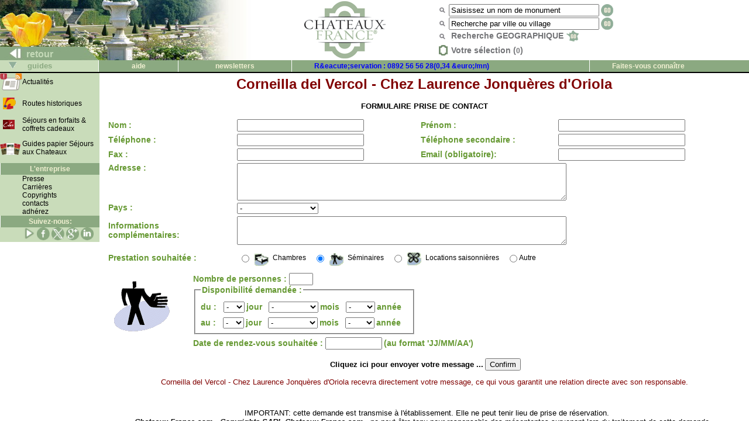

--- FILE ---
content_type: text/html; charset=utf-8
request_url: http://compliments.chateaux-france.com/concre.php?typeform=SE&chanum=10228&t=4059880f079592f63eaaa7e1a839c741
body_size: 6399
content:
<!-- Google tag (gtag.js) -->
<script async src="https://www.googletagmanager.com/gtag/js?id=G-C5J0EGXEMV"></script>
<script>
  window.dataLayer = window.dataLayer || [];
  function gtag(){dataLayer.push(arguments);}
  gtag('js', new Date());

  gtag('config', 'G-C5J0EGXEMV');
</script>
<!DOCTYPE HTML PUBLIC "-//W3C//DTD HTML 4.0//EN">
<html>

<head>
<meta name="robots" content="noindex">
<LINK REL=stylesheet HREF="/cf.css">
<LINK REL=stylesheet HREF="/css/concre.css">
<link rel="icon" href="/gif/logocf.gif" type="image/gif">
<title>Formulaire de contact on line</title>
<script LANGUAGE="JavaScript"> 
var previous_id;
var last_rub;
function verifForm(formulaire) 
{ 
 if(formulaire.email.value == "") { 
  alert("Vous n'avez pas saisi d'adresse e-mail !"); 
  return false; 
 } 
 else { 
  return true; 
 } 
}
function select_rub(r)
{
if (!previous_id) previous_id=document.getElementById('ofr_SE');
  var f=document.forms["postmail"];
  if (f.elements['ACT'].value==r)
    return;
  f.elements['ACT'].value=r;
  id=document.getElementById('ofr_'+r);
  if (id) {
    id.style.display='block';
    if (previous_id) {
      previous_id.style.display='none';
    }
    previous_id=id;
  }
  
}
</script>
</head>

<body leftmargin="0" topmargin="0" marginwidth="0" marginheight="0" bgcolor="#FFFFFF">
<!-- Google tag (gtag.js) Hehe -->
<script async src="https://www.googletagmanager.com/gtag/js?id=G-C5J0EGXEMV"></script>
<script>
  window.dataLayer = window.dataLayer || [];
  function gtag(){dataLayer.push(arguments);}
  gtag('js', new Date());

  gtag('config', 'G-C5J0EGXEMV');
</script>

<!--
function clearText(thefield){
 if (thefield.defaultValue==thefield.value)
   thefield.value = ""
} 
-->
</script>
<table width="100%" border="0" bgcolor="#FFFFFF" cellspacing="0" cellpadding="0">
  <tr> 
    <td valign=bottom background="/gif/fr/bakimagespring06.jpg" width="430" height="103"> 
      <table border=0 cellspacing="0">
        <tr> <!-- drapeaux -->
<td valign="top"></td><td valign="top"></td><td valign="top"></td><td valign="top"></td><td valign="top"></td>    <td width="100%">&nbsp;</td>
  </tr> <!-- drapeaux -->

  <tr>
          <td colspan=5 height="45">&nbsp;</td>
  </tr>
 </table>
      <table cellspacing="0" border="0" width="169">
        <tr>

                
          <td align="left" width="169" height="23" valign="bottom"> 
            <font size="3"><b><a class=green1 href="javascript:history.back()"><img src="/gif/blanc1x1.gif" width="40" height="8" border="0"> 
            retour            </a></b></font> </td>
      </tr></table>
 </td>

 <td>
      <center><a href="https://www.chateaux-france.app"><img src="/gif/fr/logo-chateaux-france.png" width="182" height="98" border="0"></a></center>
 </td>
 
 <td>
  <table id=searchbox>
    <tr> <!-- nom monument -->
      <td><img src="/gif/miniloupe.gif"></td>
      <td align="left" valign="bottom">
         <form action="/chasearch.php" method="POST">
          <input type="hidden" name="NoMap" value="1">
	  <input type=hidden name=cs value="utf8">          <input type="text" name="NOM" value="Saisissez un nom de monument" size="30" onFocus=javascript:clearText(this)>
          <input type="image" style="vertical-align: top" src="/gif/fr/go.gif" border="0">
        </form>
      </td>
    </tr>

    <tr> <!-- recherche par ville -->
      <td><img src="/gif/miniloupe.gif" style="vertical-align: middle"></td>
      <td align="left" valign="bottom"> 
        <form action="/citysearch.php" method="POST">
	  <div>
	  <input type=hidden name=cs value="utf8">          <input type="text" name="ville_saisie" value="Recherche par ville ou village" size="30" onFocus=javascript:clearText(this)>
          <input type="image"  style="vertical-align: top" src="/gif/fr/go.gif" border="0">
	  </div>
        </form>
      </td>
    </tr>

    <tr> <!-- recherches geo -->
     <td><img src="/gif/miniloupe.gif"></td>
      <div>
          <td><a class="grey lien" style="vertical-align: middle;" href="/france.php">
            Recherche GEOGRAPHIQUE            <img src="/gif/minimap.gif" style="vertical-align: middle; margin-top: -4px" border="0"></a> 
          </td>
	  </div>
    </tr>
    <tr> <!-- selection -->
      <td id="nav-haut-star" class="sel-link">
        <img src="/gif/selectionempty.gif">      </td>
      <td class="sel-link"><span class="lien nosel">Votre s&eacute;lection (<span id=selcount class=nosel>0</span>)</span></td>
    </tr>
  </table>
 </td>
 </tr>
</table>


<table bgcolor="#ffffff" border=0 cellpadding=0 cellspacing=0 width=100%>
  <tr> 
    <td width="168" bgcolor="#C9DCBA">
      <div align="left">
        <b><font face="Arial, Helvetica, sans-serif" size="2" color="#8BA981"><img src="/gif/blanc1x1.gif" width="15" height="8"><img src="/gif/bottomarrow.gif" width="13" height="11"><img src="/gif/blanc1x1.gif" width="15" height="8"> 
        guides        </font></b> </div>
    </td>
    <td id=haut><a class=hhaut href="/help.php"> 
      aide      </a></td>
    <td id=haut>
<a class=hhaut href="/contact.php"> </a><a class=hhaut href="/mlists.php">newsletters</a>
</td>

    <td id=haut style="text-align: left;"><a class=hhaut href="/cheques-culture/">
  <a href="+33892565628">R&amp;eacute;servation : 0892 56 56 28(0,34 &amp;euro;/mn)</a>    </a> </td>

    <td id=haut style="text-align: left;" bgcolor="#8BA981"><a class=hhaut href="/join.php"> 
    Faites-vous conna&icirc;tre    </a></td>
  </tr>
  <tr> 
    <td align="left" valign="bottom" colspan="6" height="2" bgcolor="#000000"> 
    </td>
  </tr>
</table>

<table  border=0 cellspacing=0 cellpadding=0 width="100%">
  <tr>
    <td id=menu valign="top" bgcolor="#FFFFFF" width="167"> 
      
      <table border="0" cellpadding="0" cellspacing="0" bgcolor="#C9DCBA">

        

   
  
  
  

  
  
  
  
  

  <tr> 
    <td width="39"><a href="/actualites.php"><img src="/gif/news.gif" border="0"></a></td>
    <td id=menutext width="132"><a class="menug" href="/actualites.php">Actualit&eacute;s</a></td>
  </tr>

  <tr> 

          <td width="39"></td>

          <td width="132"><img src="/gif/blanc1x1.gif" width="132" height="12"></td>

  </tr>

  <tr>
    <td width="39"><a href="/routes/index.php"><img src="/gif/blanc1x1.gif" width="5" height="5" border="0"><img src="/gif/fnrh.gif" width="22" height="20" border="0"></a></td>

          <td id=menutext width="132"><a class=menug href="/routes/index.php">Routes historiques</a></td>

  </tr>

  <tr> 

          <td width="39"></td>

          <td width="132"><img src="/gif/blanc1x1.gif" width="132" height="12"></td>

  </tr>
  <tr> 

          
    <td width="39"><a href="http://www.invitation-eden.com/"><img src="/gif/blanc1x1.gif" width="5" height="5" border="0"><img src="/images/cartes-cadeaux/logo-invitation-eden-nav.gif" width="20" height="16" border="0"></a></td>

          <td id=menutext width="132"><a class=menug href="http://www.invitation-eden.com/">S&eacute;jours en forfaits & coffrets cadeaux</a></td>

  </tr>
  <tr> 

          <td width="39"></td>

          <td width="132"><img src="/gif/blanc1x1.gif" width="132" height="12"></td>

  </tr>
<tr> 

          
    <td width="39"><a href="/sejours-aux-chateaux/"><img src="/gif/blanc1x1.gif" width="5" height="5" border="0"><img src="/gif/picto2-guide-sejours-aux-chateaux.png" height="20" border="0"></a></td>

          <td id=menutext width="132"><a class=menug href="/sejours-aux-chateaux/">Guides papier S&eacute;jours aux Chateaux</a></td>

  </tr>

  <tr> 

          <td width="39"></td>

          <td width="132"><img src="/gif/blanc1x1.gif" width="132" height="12"></td>

  </tr>



  <tr> 
    <td id=haut colspan="2" ><a class="hhaut">L'entreprise</a></td>
  </tr>
  
  <tr> 

          <td width="39">&nbsp;</td>

          <td id=menutext width="132"><a class=menug href="/press.php">Presse</a></td>

  </tr>

  <tr> 

          <td width="39">&nbsp;</td>

          <td id=menutext width="132"><a class=menug href="/jobs.php">Carri&egrave;res</a></td>

  </tr>

  <tr> 

          <td width="39">&nbsp;</td>

          <td id=menutext width="132"><a class=menug href="/copyrights.php">Copyrights</a></td>

  </tr>

  <tr> 

          <td width="39">&nbsp;</td>

          
    <td id=menutext width="132"><a class=menug href="/contact.php">
      contacts      </a></td>

  </tr>
  <tr> 

          <td width="39">&nbsp;</td>

          
    <td id=menutext width="132"><a class=menug href="/join.php">adh&eacute;rez</a></td>

  </tr>
<!-- Liens r�zoSocios -->
  <tr> 
    <td id=haut colspan="2" ><a class="hhaut">Suivez-nous:</a></td>
  </tr>
<tr>
<td>
</td>
<td>
<!-- 
<iframe src="http://www.facebook.com/plugins/like.php?app_id=165674790165923&amp;href=http%3A%2F%2Fwww.facebook.com%2Fpages%2FChateaux-France%2F161379833929770%3Fsk%3Dwall&amp;send=false&amp;layout=button_count&amp;width=130&amp;show_faces=false&amp;action=like&amp;colorscheme=light&amp;font&amp;height=21" scrolling="no" frameborder="0" style="border:none; overflow:hidden; width:130px; height:21px;" allowTransparency="true"></iframe>
 -->
<a href="https://www.youtube.com/@Chateaux-France"><img src="/gif/pictos-reseaux-sociaux-youtube1.png" width="22" alt="Youtube"></a>
<a href="https://www.facebook.com/Chateaux.France.fr"><img src="/gif/img-facebook-vert.png" width="22"></a>
<!-- <a href="http://twitter.com/share" class="twitter-share-button" data-count="none" data-via="chateauxfrance_" data-lang="fr">Tweet</a><script type="text/javascript" src="http://platform.twitter.com/widgets.js"></script> -->
<a href="https://twitter.com/chateauxfrance_"><img src="/gif/img-twitter1.png" width="22" alt="X - formerly Twitter"></a> 
<a href="https://plus.google.com/118074434835980890385"><img src="/gif/img-google-vert.png" width="22"></a> 
<a href="https://www.linkedin.com/company/chateaux-france"><img src="/gif/img-linkedin-vert.png" width="22"></a> &nbsp;
<!-- Liens r�zoSocios -->
</td></tr>
</table>


    </td>

  <td valign="top">


<center>


  

<table border="0" cellpadding="5" cellspacing="0">
  <tr>
    <td valign="top" align="center">

              <h1 style="color:#800000">
	      Corneilla del Vercol - Chez Laurence Jonquères d'Oriola	      </h1>

        <form name=postmail action="postmail.php" method="POST">
          <input type="hidden" name="chanum" value="10228">
          <input type="hidden" name="from" value="">
          <input type="hidden" name="chanom" value="Corneilla del Vercol - Chez Laurence Jonquères d'Oriola">
      <p><big><strong><font size="2">FORMULAIRE PRISE DE CONTACT</font></strong></big></p>
<input type=hidden name=ACT value="SE"> <table BORDER="0" id=coords CELLPADDING="1" width="100%">
   <tr> 
     <td><label>Nom :</label></td>
     <td> 
       <input TYPE="text" NAME="nom" SIZE="25" MAXLENGTH="80">
     </td>
     <td><label>Pr&eacute;nom :</label></td>
     <td> 
       <input TYPE="text" NAME="prenom" SIZE="25" MAXLENGTH="80">
     </td>
   </tr>
   <tr> 
     <td><label>T&eacute;l&eacute;phone :</label></td>
     <td> 
       <input TYPE="text" NAME="tel1" SIZE="25" MAXLENGTH="80">
     </td>
     <td><label>T&eacute;l&eacute;phone secondaire : </label></td>
     <td> 
       <input TYPE="text" NAME="tel2" SIZE="25" MAXLENGTH="80">
     </td>
   </tr>
   <tr> 
     <td><label>Fax :</label></td>
     <td> 
       <input TYPE="text" NAME="fax" SIZE="25" MAXLENGTH="80">
     </td>
     <td><label>Email&nbsp;(obligatoire):</label>
     </td>
     <td> 
       <input TYPE="text" NAME="email" SIZE="25" MAXLENGTH="80">
     </td>
   </tr>
   <tr> 
     <td VALIGN="top"><label>Adresse :</label>
     </td>
     <td COLSPAN="3"> 
       <textarea NAME="adresse" ROWS="4" COLS="68" wrap="physical"></textarea>
     </td>
   </tr>
   <tr> 
     <td VALIGN="top"><label>Pays :</label></td>
<td COLSPAN="3"><font color="669933"> 
   <select NAME="pays" SIZE="1">
     <option selected value="-">-</option>
          <option value="argentine">Argentine</option>
     <option value="Afrique">Afrique</option>
     <option value="Australie">Australie</option>
     <option value="Autriche">Autriche</option>
     <option value="Belgique">Belgique</option>
     <option value="bolivie">Bolivia</option>
     <option value="bulgarie">Bulgarie</option>
     <option value="canada">Canada </option>
     <option value="chili">Chili</option>
     <option value="chine">Chine</option>
     <option value="colombie">Colombie</option>
     <option value="costarica">Costa Rica</option>
     <option value="croatie">Croatie</option>
     <option value="tchequie">Republique Tcheque</option>
     <option value="danemark">Danemark</option>
     <option value="ecuateur">Ecuateur</option>
     <option value="elsalvador">El Salvador</option>
     <option value="espagne">Espana</option>
     <option value="europe">Europe</option>
     <option value="finlande">Finlande</option>
     <option value="france">France</option>
     <option value="allemagne">Germany</option>
     <option value="grece">Greece</option>
     <option value="guatemala">Guatemala</option>
     <option value="hongkong">Hong Kong</option>
     <option value="hongrie">Hongrie</option>
     <option value="inde">Inde</option>
     <option value="indonesie">Indonesie</option>
     <option value="irlande">Irlande</option>
     <option value="israel">Israel </option>
     <option value="italie">Italie</option>
     <option value="japon">Japan</option>
     <option value="coree">Korea</option>
     <option value="ameriquelatine">Latin America</option>
     <option value="luxembourg">Luxembourg</option>
     <option value="malaysie">Malaysia</option>
     <option value="mexique">Mexique</option>
     <option value="middleeast(usa)">Middle East</option>
     <option value="paysbas">Netherlands</option>
     <option value="nouvellezelande">New Zealand</option>
     <option value="afriquedunord">Afrique du Nord</option>
     <option value="norvege">Norway</option>
     <option value="panama">Panama</option>
     <option value="paraguay">Paraguay</option>
     <option value="perou">Peru</option>
     <option value="philippines">Philippines </option>
     <option value="pologne">Poland</option>
     <option value="portugal">Portugal</option>
     <option value="puertorico">Puerto Rico</option>
     <option value="republicdominicaine">Rep. Dominicana</option>
     <option value="roumanie">Romania</option>
     <option value="russie">Russia</option>
     <option value="singapour">Singapore</option>
     <option value="slovaquie">Slovakia</option>
     <option value="slovenie">Slovenija</option>
     <option value="afriquedusud">South Africa</option>
     <option value="suede">Sweden</option>
     <option value="suisse">suisse</option>
     <option value="taiwan">Taiwan</option>
     <option value="thailande">Thailand</option>
     <option value="turquie">Turkey</option>
     <option value="angleterre">United Kingdom</option>
     <option value="usa">United States </option>
     <option value="uruguay">Uruguay</option>
     <option value="venezuela">Venezuela </option>
   </select>
 </font></td>
 </tr>
   <tr>
     <td><div style="width: 10em"><label>Informations compl&eacute;mentaires:</label></div></td>
     <td colspan="3">
       <textarea rows="3" name="commentaire" cols="68"></textarea>
     </td>
   </tr>
<tr><td><label>Prestation souhait&eacute;e : </label></td><td colspan=3> <!-- pav� offres --><table border=0><tr>
<td><span style="white-space: nowrap; margin-right:9px;"><input type=radio  class=choixrub name=offre value="CH" onclick="javascript:select_rub('CH')"><img class=choixrub src="/gif/chambres.gif"><span class=choixrub>Chambres</span></span></td>
<td><span style="white-space: nowrap; margin-right:9px;"><input type=radio  checked class=choixrub name=offre value="SE" onclick="javascript:select_rub('SE')"><img class=choixrub src="/gif/seminaires.gif"><span class=choixrub>S&eacute;minaires</span></span></td>
<td><span style="white-space: nowrap; margin-right:9px;"><input type=radio  class=choixrub name=offre value="LS" onclick="javascript:select_rub('LS')"><img class=choixrub src="/gif/saisonnieres.gif"><span class=choixrub>Locations saisonni&egrave;res</span></span></td>
<td><span style="white-space: nowrap; margin-right:9px;"><input type=radio  class=choixrub name=offre value="GEN" onclick="javascript:select_rub('GEN')"><span class=choixrub>Autre</span></span></td></tr></table></td></tr><!-- ici -->
<tr>
<td colspan=4>
<div id=form_offres>
<div id="frm_PJ" style="display: none"><input type=text name=pj_text value="pj text"></div></div>
<div id="optoffre">
<div id=ofr_CH style="display:none"><div style="text-align: center; margin-bottom: 4px;"><strong></strong></div><img style="vertical-align: middle; float: left; margin-right: 30px;" src="/gif/chambres_grd.gif"><div style="display:inline">   <table>
    <tr>
     <td><label>Nombre d'adultes : </label></td>
     <td><input TYPE="text" NAME="CH_nbadultes" SIZE="3"></td>
     <td><label>Nombre d'enfants : </label>
     <td><input TYPE="text" NAME="CH_nbenfants" SIZE="3"></td>
    </tr>
    <tr>
     <td><label>Nombre de chambres : </label></td>
     <td><input TYPE="text" NAME="CH_nbchambres" SIZE="3"></td>
     <td><label>Nombre de nuits : </label></td>
     <td><input TYPE="text" NAME="CH_nbnuits" SIZE="3"></td>
    </tr>
    </table>
      <div class=date>
         <label>Jour d'arriv&eacute;e</label> &nbsp;&nbsp;
        <select NAME="CH_jourar" SIZE="1">
          <option selected value="-">- </option>
          <option value="1">1</option>
<option value="2">2</option>
<option value="3">3</option>
<option value="4">4</option>
<option value="5">5</option>
<option value="6">6</option>
<option value="7">7</option>
<option value="8">8</option>
<option value="9">9</option>
<option value="10">10</option>
<option value="11">11</option>
<option value="12">12</option>
<option value="13">13</option>
<option value="14">14</option>
<option value="15">15</option>
<option value="16">16</option>
<option value="17">17</option>
<option value="18">18</option>
<option value="19">19</option>
<option value="20">20</option>
<option value="21">21</option>
<option value="22">22</option>
<option value="23">23</option>
<option value="24">24</option>
<option value="25">25</option>
<option value="26">26</option>
<option value="27">27</option>
<option value="28">28</option>
<option value="29">29</option>
<option value="30">30</option>
<option value="31">31</option>

        </select>
        <label>jour</label>
        <select name="CH_moisar" size="1">
          <option value="-" selected>- </option>
        <option value="Janvier">Janvier</option>
<option value="Février">F&eacute;vrier</option>
<option value="Mars">Mars</option>
<option value="Avril">Avril</option>
<option value="Mai">Mai</option>
<option value="Juin">Juin</option>
<option value="Juillet">Juillet</option>
<option value="Août">Ao&ucirc;t</option>
<option value="Septembre">Septembre</option>
<option value="Octobre">Octobre</option>
<option value="Novembre">Novembre</option>
<option value="Décembre">D&eacute;cembre</option>

        </select>
        <label>mois</label>
        <select name="CH_anneear" size="1">
          <option selected value="-">
          <option value="2026">2026</option><option value="2027">2027</option>
        </select>
        <label>ann&eacute;e</label>
      </div>

      <div class=date>
        <label>Jour de d&eacute;part&nbsp;&nbsp;</label>
	<select NAME="CH_jourde" SIZE="1">
	  <option selected value="-">- </option>
	  <option value="1">1</option>
<option value="2">2</option>
<option value="3">3</option>
<option value="4">4</option>
<option value="5">5</option>
<option value="6">6</option>
<option value="7">7</option>
<option value="8">8</option>
<option value="9">9</option>
<option value="10">10</option>
<option value="11">11</option>
<option value="12">12</option>
<option value="13">13</option>
<option value="14">14</option>
<option value="15">15</option>
<option value="16">16</option>
<option value="17">17</option>
<option value="18">18</option>
<option value="19">19</option>
<option value="20">20</option>
<option value="21">21</option>
<option value="22">22</option>
<option value="23">23</option>
<option value="24">24</option>
<option value="25">25</option>
<option value="26">26</option>
<option value="27">27</option>
<option value="28">28</option>
<option value="29">29</option>
<option value="30">30</option>
<option value="31">31</option>

	</select>
	<label>jour</label>
	<select name="CH_moisde" size="1">
	  <option value="-" selected>- </option>
	  <option value="Janvier">Janvier</option>
<option value="Février">F&eacute;vrier</option>
<option value="Mars">Mars</option>
<option value="Avril">Avril</option>
<option value="Mai">Mai</option>
<option value="Juin">Juin</option>
<option value="Juillet">Juillet</option>
<option value="Août">Ao&ucirc;t</option>
<option value="Septembre">Septembre</option>
<option value="Octobre">Octobre</option>
<option value="Novembre">Novembre</option>
<option value="Décembre">D&eacute;cembre</option>
();
	</select> <label>mois</label>
	<select name="CH_anneede" size="1">
	  <option selected value="-">-</option>
	  <option value="2026">2026</option><option value="2027">2027</option>
	</select>
	 <label>ann&eacute;e</label>
      </div></div></div><div id=ofr_SE style="display:block"><div style="text-align: center; margin-bottom: 4px;"><strong></strong></div><img style="vertical-align: middle; float: left; margin-right: 30px;" src="/gif/seminaires_grd.gif"><div style="display:inline"><div>
        <label>Nombre de personnes : </label>
          <input TYPE="text" NAME="SE_nbpersonnes" SIZE="3">
</div>

	  <fieldset style="display:inline"><legend><label>Disponibilit&eacute; demand&eacute;e : </label></legend>
		    <div class=date>
                    <label>du : </label>
                        <select NAME="SE_jourar" SIZE="1">
                          <option selected value="-">- </option>
			  <option value="1">1</option>
<option value="2">2</option>
<option value="3">3</option>
<option value="4">4</option>
<option value="5">5</option>
<option value="6">6</option>
<option value="7">7</option>
<option value="8">8</option>
<option value="9">9</option>
<option value="10">10</option>
<option value="11">11</option>
<option value="12">12</option>
<option value="13">13</option>
<option value="14">14</option>
<option value="15">15</option>
<option value="16">16</option>
<option value="17">17</option>
<option value="18">18</option>
<option value="19">19</option>
<option value="20">20</option>
<option value="21">21</option>
<option value="22">22</option>
<option value="23">23</option>
<option value="24">24</option>
<option value="25">25</option>
<option value="26">26</option>
<option value="27">27</option>
<option value="28">28</option>
<option value="29">29</option>
<option value="30">30</option>
<option value="31">31</option>

                        </select>
                        <label>jour</label>
                        <select name="SE_moisar" size="1">
                          <option value="-" selected>- </option>
			<option value="Janvier">Janvier</option>
<option value="Février">F&eacute;vrier</option>
<option value="Mars">Mars</option>
<option value="Avril">Avril</option>
<option value="Mai">Mai</option>
<option value="Juin">Juin</option>
<option value="Juillet">Juillet</option>
<option value="Août">Ao&ucirc;t</option>
<option value="Septembre">Septembre</option>
<option value="Octobre">Octobre</option>
<option value="Novembre">Novembre</option>
<option value="Décembre">D&eacute;cembre</option>

                        </select>
		       <label>mois</label>
                        <select name="SE_anneear" size="1">
                          <option selected value="-"><font color="669933">- </font></option>
			  <option value="2026">2026</option><option value="2027">2027</option>
                        </select>
		       <label>ann&eacute;e</label>
		       </div>

                        <div class=date>
			<label>au : </label>
                        <select NAME="SE_jourde" SIZE="1">
     <option selected value="-">-</option>
     <option value="1">1</option>
<option value="2">2</option>
<option value="3">3</option>
<option value="4">4</option>
<option value="5">5</option>
<option value="6">6</option>
<option value="7">7</option>
<option value="8">8</option>
<option value="9">9</option>
<option value="10">10</option>
<option value="11">11</option>
<option value="12">12</option>
<option value="13">13</option>
<option value="14">14</option>
<option value="15">15</option>
<option value="16">16</option>
<option value="17">17</option>
<option value="18">18</option>
<option value="19">19</option>
<option value="20">20</option>
<option value="21">21</option>
<option value="22">22</option>
<option value="23">23</option>
<option value="24">24</option>
<option value="25">25</option>
<option value="26">26</option>
<option value="27">27</option>
<option value="28">28</option>
<option value="29">29</option>
<option value="30">30</option>
<option value="31">31</option>

   </select>
   <label>jour</label>
   <select name="SE_moisde" size="1">
     <option value="-" selected>-</option>
     <option value="Janvier">Janvier</option>
<option value="Février">F&eacute;vrier</option>
<option value="Mars">Mars</option>
<option value="Avril">Avril</option>
<option value="Mai">Mai</option>
<option value="Juin">Juin</option>
<option value="Juillet">Juillet</option>
<option value="Août">Ao&ucirc;t</option>
<option value="Septembre">Septembre</option>
<option value="Octobre">Octobre</option>
<option value="Novembre">Novembre</option>
<option value="Décembre">D&eacute;cembre</option>

   </select>
   <label>mois</label>
   <select name="SE_anneede" size="1">
     <option selected value="-">-</option>
     <option value="2026">2026</option><option value="2027">2027</option>
   </select>
   <label>ann&eacute;e</label>
  </div>
</fieldset>

 <div style="margin-top: 5px"><label>Date de rendez-vous souhait&eacute;e : </label>
 <input type="text" name="SE_daterv" SIZE="10">
 <label>(au format 'JJ/MM/AA')</label>
 </div></div></div><div id=ofr_LS style="display:none"><div style="text-align: center; margin-bottom: 4px;"><strong></strong></div><img style="vertical-align: middle; float: left; margin-right: 30px;" src="/gif/saisonnieres_grd.gif"><div style="display:inline">	   <label>Nombre d'adultes : </label>
                        <input TYPE="text" NAME="LS_nbadultes" SIZE="3">
                       <label>Nombre d'enfants : </label>
                        <input TYPE="text" NAME="LS_nbenfants" SIZE="3">
		       <label>Nombre de nuits : </label>
                        <input TYPE="text" NAME="LS_nbnuits" SIZE="3">
		  <div>
	      <fieldset style="display:inline; margin-top: 1em"><legend><label>Dates</label></legend>
		  <div class=date>
                      <label>Jour d'arriv&eacute;e</label> &nbsp;&nbsp;
                        <select NAME="LS_jourar" SIZE="1">
                          <option selected value="-">- </option>
			  <option value="1">1</option>
<option value="2">2</option>
<option value="3">3</option>
<option value="4">4</option>
<option value="5">5</option>
<option value="6">6</option>
<option value="7">7</option>
<option value="8">8</option>
<option value="9">9</option>
<option value="10">10</option>
<option value="11">11</option>
<option value="12">12</option>
<option value="13">13</option>
<option value="14">14</option>
<option value="15">15</option>
<option value="16">16</option>
<option value="17">17</option>
<option value="18">18</option>
<option value="19">19</option>
<option value="20">20</option>
<option value="21">21</option>
<option value="22">22</option>
<option value="23">23</option>
<option value="24">24</option>
<option value="25">25</option>
<option value="26">26</option>
<option value="27">27</option>
<option value="28">28</option>
<option value="29">29</option>
<option value="30">30</option>
<option value="31">31</option>

                        </select>
                        <label>jour</label>
                        <select name="LS_moisar" size="1">
                          <option value="-" selected>- </option>
			<option value="Janvier">Janvier</option>
<option value="Février">F&eacute;vrier</option>
<option value="Mars">Mars</option>
<option value="Avril">Avril</option>
<option value="Mai">Mai</option>
<option value="Juin">Juin</option>
<option value="Juillet">Juillet</option>
<option value="Août">Ao&ucirc;t</option>
<option value="Septembre">Septembre</option>
<option value="Octobre">Octobre</option>
<option value="Novembre">Novembre</option>
<option value="Décembre">D&eacute;cembre</option>

                        </select>
                        <label>mois</label>
                        <select name="LS_anneear" size="1">
                          <option selected value="-">
			  <option value="2026">2026</option><option value="2027">2027</option>
                        </select>
                        <label>ann&eacute;e</label>
			</div>

			<div class=date>
                      <label>Jour de d&eacute;part&nbsp;&nbsp;</label>
                        <select NAME="LS_jourde" SIZE="1">
                          <option selected value="-">- </option>
			  <option value="1">1</option>
<option value="2">2</option>
<option value="3">3</option>
<option value="4">4</option>
<option value="5">5</option>
<option value="6">6</option>
<option value="7">7</option>
<option value="8">8</option>
<option value="9">9</option>
<option value="10">10</option>
<option value="11">11</option>
<option value="12">12</option>
<option value="13">13</option>
<option value="14">14</option>
<option value="15">15</option>
<option value="16">16</option>
<option value="17">17</option>
<option value="18">18</option>
<option value="19">19</option>
<option value="20">20</option>
<option value="21">21</option>
<option value="22">22</option>
<option value="23">23</option>
<option value="24">24</option>
<option value="25">25</option>
<option value="26">26</option>
<option value="27">27</option>
<option value="28">28</option>
<option value="29">29</option>
<option value="30">30</option>
<option value="31">31</option>

			</select>
                        <label>jour</label>
                        <select name="LS_moisde" size="1">
                          <option value="-" selected>- </option>
			<option value="Janvier">Janvier</option>
<option value="Février">F&eacute;vrier</option>
<option value="Mars">Mars</option>
<option value="Avril">Avril</option>
<option value="Mai">Mai</option>
<option value="Juin">Juin</option>
<option value="Juillet">Juillet</option>
<option value="Août">Ao&ucirc;t</option>
<option value="Septembre">Septembre</option>
<option value="Octobre">Octobre</option>
<option value="Novembre">Novembre</option>
<option value="Décembre">D&eacute;cembre</option>
();
                        </select>
			<label>mois</label>
                        <select name="LS_anneede" size="1">
                          <option selected value="-">-</option>
			  <option value="2026">2026</option><option value="2027">2027</option>
                        </select>
			<label>ann&eacute;e</label>
			</div>
</fieldset></div></div><!-- cas special offre generique -->
<div id=ofr_GEN style="display:none">
</div>
</div>
</td>
</tr>
</table>

  <p><font size="2"><b>&nbsp;Cliquez ici pour envoyer votre message 
                    ...</b></font> 
                    <input TYPE="submit"
          VALUE="Confirm" OnClick="return verifForm(this.form)">
                  </p>

                  <p><font color="#800000" size="2">
Corneilla del Vercol - Chez Laurence Jonquères d'Oriola recevra directement votre message, ce qui vous garantit une relation directe avec son responsable.		</font></p>
		<p>&nbsp;</p>

	  <div style="margin-left: 4em; margin-right: 4em">
              <p><font size="2">&nbsp;
                IMPORTANT: cette demande est transmise &agrave; l'&eacute;tablissement. Elle ne peut tenir lieu de prise de r&eacute;servation.                <br><i><b>
                Chateaux-France.com                - Copyrights SARL Chateaux-France.com - </b></i> 
                ne peut &ecirc;tre tenu pour responsable des m&eacute;sententes survenant lors du traitement de cette demande                .</font>
          </div>
        </form>
</td>
      </tr>
    </table>



</center>

</td></tr></table>



</body>
</html>


--- FILE ---
content_type: text/css
request_url: http://compliments.chateaux-france.com/css/concre.css
body_size: 205
content:
label { 
  color: #669933;
  font-weight: bold;
  font-size: 14px;
}

*.choixrub {
  vertical-align: middle;
}

img.choixrub {
  margin-right: 4px;
}

div.date { 
  white-space: nowrap;
  margin-top: 8px;
  margin-right: 3px;
}

div.date input {
  margin-left: 4px;
}

div.date label {
  text-align: right;
  margin-right: 8px;
}

#optoffre input {
  margin-top: 0px;
}